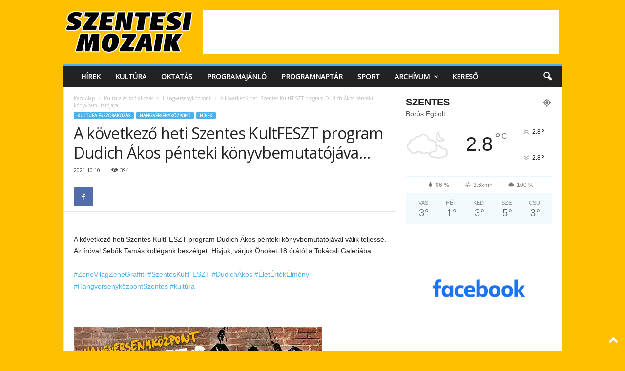

--- FILE ---
content_type: text/html; charset=utf-8
request_url: https://www.google.com/recaptcha/api2/aframe
body_size: 268
content:
<!DOCTYPE HTML><html><head><meta http-equiv="content-type" content="text/html; charset=UTF-8"></head><body><script nonce="NVG7w8oLovFLknZ_8Rmx8A">/** Anti-fraud and anti-abuse applications only. See google.com/recaptcha */ try{var clients={'sodar':'https://pagead2.googlesyndication.com/pagead/sodar?'};window.addEventListener("message",function(a){try{if(a.source===window.parent){var b=JSON.parse(a.data);var c=clients[b['id']];if(c){var d=document.createElement('img');d.src=c+b['params']+'&rc='+(localStorage.getItem("rc::a")?sessionStorage.getItem("rc::b"):"");window.document.body.appendChild(d);sessionStorage.setItem("rc::e",parseInt(sessionStorage.getItem("rc::e")||0)+1);localStorage.setItem("rc::h",'1769905779035');}}}catch(b){}});window.parent.postMessage("_grecaptcha_ready", "*");}catch(b){}</script></body></html>